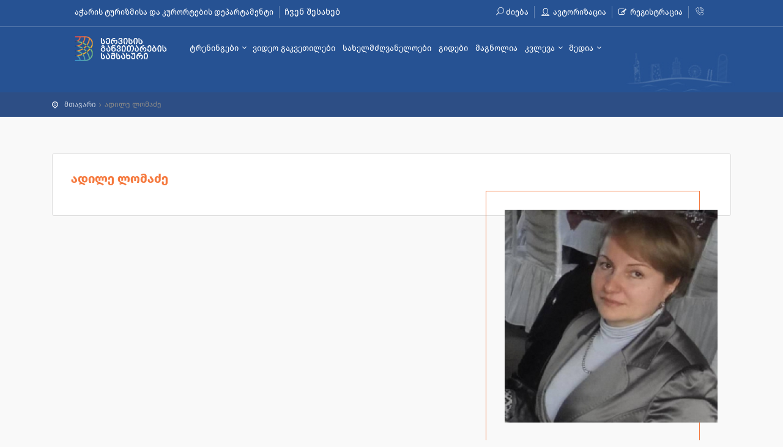

--- FILE ---
content_type: text/html; charset=UTF-8
request_url: https://serviceajara.ge/Page/1025/
body_size: 4678
content:
    <!DOCTYPE html>
    <html lang="ge">

    <head>
        <meta charset="utf-8">
        <meta http-equiv="X-UA-Compatible" content="IE=edge">
        <meta name="viewport" content="width=device-width, initial-scale=1, shrink-to-fit=no">
        <title>ადილე ლომაძე</title>
        <meta name="description" content='აჭარის ავტონომიური რესპუბლიკის ტურიზმისა და კურორტების დეპარტამენტი, სერვისის განვითარების სამსახური.' />
        <meta name="keywords" content='აჭარა, ბათუმი, ტურიზმი, კურორტები. სერვისი, განვითარება' />
        <meta property='og:title' content='ადილე ლომაძე'>
        <meta property='og:description' content='აჭარის ავტონომიური რესპუბლიკის ტურიზმისა და კურორტების დეპარტამენტი, სერვისის განვითარების სამსახური.'>
        <meta property='og:image' content='https://serviceajara.ge/text_images/pic_1025_1_b.jpeg'>
        <link rel="shortcut icon" href="//serviceajara.ge/images/favicon.ico" type="image/x-icon">
        <link rel="apple-touch-icon" type="images/x-icon" href="//serviceajara.ge/images/apple-touch-icon-57x57-precomposed.png">
        <link rel="apple-touch-icon" type="images/x-icon" sizes="72x72" href="//serviceajara.ge/images/apple-touch-icon-72x72-precomposed.png">
        <link rel="apple-touch-icon" type="images/x-icon" sizes="114x114" href="//serviceajara.ge/images/apple-touch-icon-114x114-precomposed.png">
        <link rel="apple-touch-icon" type="images/x-icon" sizes="144x144" href="//serviceajara.ge/images/apple-touch-icon-144x144-precomposed.png">
        <link href="//serviceajara.ge/css/bootstrap.min.css" rel="stylesheet">
        <link href="//serviceajara.ge/css/style.css" rel="stylesheet">
        <link href="//serviceajara.ge/css/vendors.css" rel="stylesheet">
        <link href="//serviceajara.ge/css/font-awesome.min.css" rel="stylesheet">
        <link href="//serviceajara.ge/css/custom.css" rel="stylesheet">
        <script src="//serviceajara.ge/js/jquery-3.5.1.min.js"></script>
    </head>

    <body>
        <div id="preloader">
            <div class="sk-spinner sk-spinner-wave">
                <div class="sk-rect1"></div>
                <div class="sk-rect2"></div>
                <div class="sk-rect3"></div>
                <div class="sk-rect4"></div>
                <div class="sk-rect5"></div>
            </div>
        </div>
        <div class="layer"></div>
        <header>
	<div id="top_line">
		<div class="container-fluid">
			<div class="row">
				<div class="col-xl-10 offset-xl-1 col-md-12">
					<div class="row">
						<div class="col-6">
							<ul id="top_links" style="float:left">
								<li><a href="http://adjara.gov.ge/branches/default.aspx?gid=7" target="_blank"><span class="f13">აჭარის ტურიზმისა და კურორტების დეპარტამენტი</span></a></li>
								<li><a href="//serviceajara.ge/Page/1-1/">ჩვენ შესახებ</a></li>
							</ul>					
						</div>
						<div class="col-6">
							<ul id="top_links">
								<li><a href="javascript:void(0);" class="search-overlay-menu-btn f13"><i class="icon_search"></i> ძიება</a></li>
<li><a href="#sign-in-dialog" id="access_link" class="access_link f13"><i class="icon-user-7"></i> ავტორიზაცია</a></li>
	<li><a href="//serviceajara.ge/Registration/" id="wishlist_link" class="f13"><i class="icon-edit"></i> რეგისტრაცია</a></li>							
								<li><a href="//serviceajara.ge/Contact/"><i class="icon_set_1_icon-90"></i></a></li>
							</ul>
						</div>
					</div>
				</div>	
			</div>
		</div>
	</div>
	<div class="container-fluid">
		<div class="row">
			<div class="col-xl-10 offset-xl-1 col-md-12">
				<div class="row">
					<div class="col-3">
						<div id="logo_home">
							<h1><a href="//serviceajara.ge/" title="სერვისის განვითარების სამსახური">სერვისის განვითარების სამსახური</a></h1>
						</div>
					</div>
					<nav class="col-9">
						<a class="cmn-toggle-switch cmn-toggle-switch__htx open_close" href="javascript:void(0);"><span>Menu mobile</span></a>
						<div class="main-menu">
							<div id="header_menu">
								<img src="//serviceajara.ge/images/logo_sticky.png" width="160" height="34" alt="Batumi">
							</div>
							<a href="#" class="open_close" id="close_in"><i class="icon_set_1_icon-77"></i></a>
							 <ul>
<li class="submenu Banner"><a href="javascript:void(0);" class="show-submenu">ტრენინგები<i class="icon-down-open-mini"></i></a><ul><li><a href="//serviceajara.ge/Trainings/1/">მიმდინარე ტრენინგები</a></li><li><a href="//serviceajara.ge/Training-Calendar/">ტრენინგების კალენდარი</a></li><li><a href="//serviceajara.ge/Trainings/2/">დასრულებული ტრენინგები</a></li><li><a href="//serviceajara.ge/Trainings/3/">დამწყები გიდების გადამზადების ტრენინგი</a></li></ul></li><li class="Banner"><a href="//serviceajara.ge/Video-Lessons/" >ვიდეო გაკვეთილები&nbsp;&nbsp;</a></li><li class="Banner"><a href="//serviceajara.ge/Textbooks/	" >სახელმძღვანელოები&nbsp;&nbsp;</a></li><li class="Banner"><a href="//serviceajara.ge/Guides/" >გიდები&nbsp;&nbsp;</a></li><li class="Banner"><a href="//serviceajara.ge/Page/1-4/" >მაგნოლია&nbsp;&nbsp;</a></li><li class="submenu Banner"><a href="javascript:void(0);" class="show-submenu">კვლევა<i class="icon-down-open-mini"></i></a><ul><li><a href="//serviceajara.ge/Page/2-13/">სტატისტიკური მონაცემები</a></li><li><a href="//serviceajara.ge/Page/2-14/">მომსახურების კვლევა</a></li></ul></li><li class="submenu Banner"><a href="javascript:void(0);" class="show-submenu">მედია<i class="icon-down-open-mini"></i></a><ul><li><a href="//serviceajara.ge/News/">სიახლეები</a></li><li><a href="//serviceajara.ge/PhotoGallery/">ფოტოგალერეა</a></li><li><a href="//serviceajara.ge/VideoGallery/">ვიდეოგალერეა</a></li><li><a href="//serviceajara.ge/FrequentlyQuestions/">ხშირად დასმული კითხვები</a></li><li><a href="//serviceajara.ge/Page/2-23/">აჭარის ეკოტურისტული გზამკვლევი</a></li></ul></li>							</ul>
						</div>
						<ul id="top_tools">
<li><a href="#sign-in-dialog" class="access_link"><i class="icon-user-7"></i></a></li>
	<li><a href="//serviceajara.ge/Registration/"><i class="icon-edit"></i></a></li>							
							
							
							
							<li><a href="javascript:void(0);" class="search-overlay-menu-btn"><i class="icon_search"></i></a></li>
						</ul>
					</nav>
				</div>
			</div>
		</div>
	</div><!-- container -->
	</header>
			<section class="parallax-window" data-parallax="scroll" data-image-src="//serviceajara.ge/images/page_bg.jpg" data-natural-width="1920" data-natural-height="155">
			<div class="parallax-content-1">
				<div class="animated fadeInDown">
									</div>
			</div>
		</section>
		<main>
			<div id="position">
				<div class="container">
					<div class="row">
						<div class="col-md-12">
							<ul>
								<li><a href="//serviceajara.ge/">მთავარი</a></li>
																								<li>ადილე ლომაძე</li>
							</ul>
						</div>
					</div>
				</div>
			</div>
						<div class="container margin_60 min200" >
				<div class="row">
										<div class="col-md-12 wow zoomIn" data-wow-delay="0.1s">
						<div class="box_style_1">
							<div class="Banner f20 m-b-10 text-y fb">ადილე ლომაძე</div>
							<div class="m-b-20 page-text">

																		<div style="border: 1px solid #f5793e; width: 350px;" class="float-right m-l-20 m-r-20 m-b-10">
											<div style="margin: 30px -30px 30px 30px;"><img src="//serviceajara.ge/text_images/pic_1025_1_s.jpeg" class="img-fluid"></div>
										</div>
																							</div>
							<div class="addthis_sharing_toolbox"></div>
																					<link href="//serviceajara.ge/css/finaltilesgallery.css" rel="stylesheet">
<link href="//serviceajara.ge/css/lightbox2.css" rel="stylesheet">
													</div>
					</div>
				</div>
			</div>
								</main>
	<footer class="revealed" id="pattern_2">
	<div class="container">
		<div class="row">
			<div class="col-md-12">
				<div class="row">
					<div class="col-md-4">
						<p align="center"><img src="//serviceajara.ge/images/logo2.png" width="60%" id="logo"></p>
						<p align="center" class="m-t-20"></p>	
						<p align="center">ფარნავაზ მეფის ქ. 84/86, ბათუმი (6010), საქართველო</p>
						<p align="center">ელ. ფოსტა: info@serviceajara.ge</p>
						<p align="center">ტელ.: +995 (422) 270267/ 577 909052 </p>
						<div id="social_footer2">
							<ul>
								
							</ul>
						</div>						
					</div>
					<div class="col-md-5">
						<h3>სასარგებლო ბმულები</h3>
						<ul>
		<li class="m-b-5"><a href="https://gobatumi.com/" target="_blank">აჭარის  ტურიზმისა და კურორტების დეპარტამენტი</a></li><li class="m-b-5"><a href="https://infoajara.com/" target="_blank">ტურისტული პროდუქტების განვითარების სააგენტო</a></li><li class="m-b-5"><a href="https://gnta.ge/" target="_blank">საქართველოს ტურიზმის ეროვნული ადმინისტრაცია</a></li><li class="m-b-5"><a href="http://apa.gov.ge/ge/" target="_blank">დაცული ტერიტორიების სააგენტო</a></li><li class="m-b-5"><a href="http://georgianwine.gov.ge/" target="_blank">ღვინის ეროვნული სააგენტო</a></li><li class="m-b-5"><a href="https://www.geostat.ge/ka" target="_blank">საქართველოს სტატისტიკის ეროვნული სამსახური</a></li><li class="m-b-5"><a href="http://www.economy.ge/" target="_blank">საქართველოს ეკონომიკისა და მდგრადი განვითარების სამინისტრო</a></li><li class="m-b-5"><a href="" target="_blank"></a></li><li class="m-b-5"><a href="" target="_blank"></a></li>						</ul>
					</div>
					<div class="col-lg-3" id="newsletter">
						<h3>სიახლის გამოწერა</h3>
						<p></p>
						<div id="message-newsletter_2"></div>
						<form method="post" action="//serviceajara.ge/newsletter.php" name="newsletter_2" id="newsletter_2">
							<div class="form-group">
								<input name="email_newsletter_2" id="email_newsletter_2" type="email" value="" placeholder="ელ. ფოსტა" class="form-control nws">
							</div>
							<div class="text-right">
							<input type="submit" value="გამოწერა" class="btn_1" id="submit-newsletter_2">
							</div>
						</form>
					</div>
				</div><!-- End row -->
				<div class="row">
					<div class="col-md-12">
						<div id="social_footer">
							<p>© 2020-2026 აჭარის ავტონომიური რესპუბლიკის ტურიზმისა და კურორტების დეპარტამენტი, სერვისის განვითარების სამსახური.</p>
						</div>
					</div>
				</div>
			</div>
		</div>
	</div>
</footer>
        <div id="toTop"></div>
        <div class="search-overlay-menu">
            <span class="search-overlay-close"><i class="icon_set_1_icon-77"></i></span>
            <form role="search" id="searchform" method="get">
                <input value="" name="q" type="search" placeholder="ძიება..." />
                <button type="submit"><i class="icon_set_1_icon-78"></i>
                </button>
            </form>
        </div>
        <div id="sign-in-dialog" class="zoom-anim-dialog mfp-hide">
    <div class="small-dialog-header">
        <h3 class="Banner"><i class="icon-user-7"></i> ავტორიზაცია</h3>
    </div>
        <div class="sign-in-wrapper">
    		<form id="SignInForm" name="SignInForm" method="post" action="//serviceajara.ge/DoSignIn.php">
				<div class="text-center text-danger f16" style="margin: -10px 0 10px 0; display: none;" id="LogDiv2"><i class="icon-attention-2"></i> არასწორი ავტორიზაციის მონაცემები!</div>
				<div class="text-center" style="margin: -10px 0 10px 0; display: none;" id="LogDiv1">
					<span class="text-success f16"><i class="icon-check"></i> წარმატებული ავტორიზაცია!</span><br>
					<span class="text-muted f12">გვერდი 2 წამში ავტომატურად გადამისამართდება...</span>
				</div>
				<div class="form-group">
					<label>ელ. ფოსტა</label>
					<input type="email" class="form-control" name="UserEmail" id="UserEmail"  required>
					<i class="icon_mail_alt"></i>
				</div>
				<div class="form-group">
					<label>პაროლი</label>
					<input type="password" class="form-control uPass" name="UserPass" id="UserPass" required>
					<i class="icon_lock_alt"></i>
				</div>
				<div class="clearfix add_bottom_15">
					<div class="checkboxes float-left">
						<input id="UserCheck" type="checkbox" name="UserCheck" class="radio-check" value="1">
						<label for="UserCheck">დაიმახსოვრე</label>
					</div>
					<div class="float-right"><a class="forgot" href="javascript:void(0);">დაგავიწყდათ პაროლი?</a></div>
				</div>
				<div class="text-center">
					<button type="submit" class="btn_login Banner f16" id="SignBtn" name="SignBtn" value="1"><i class="icon-login-1"></i> შესვლა</button>
				</div>
				<div class="text-center">
					არ ხართ რეგისტრირებული? <a href="//serviceajara.ge/Registration/">რეგისტრაცია</a>
				</div>
    		</form>
			<form id="ForgotForm" name="ForgotForm" method="post" action="//serviceajara.ge/DoSignIn.php">
            <div id="forgot_pw">
				<div class="text-center text-danger f16" style="margin: -10px 0 10px 0; display: none;" id="ResDiv2"><i class="icon-attention-2"></i> მომხმარებელი არ მოიძებნა!</div>
				<div class="text-center text-success f16" style="margin: -10px 0 10px 0; display: none;" id="ResDiv1"><i class="icon-check"></i> აღდგენის ბმული გამოგზავნილია.</div>			
                <div class="form-group">
                    <label>მიუთითეთ თქვენი ელ. ფოსტა</label>
                    <input type="email" class="form-control" name="email_forgot" id="email_forgot">
                    <i class="icon_mail_alt"></i>
                </div>
                <p>პაროლის აღდგენის ბმულს მიიღებთ ელ. ფოსტაზე.</p>
                <div class="text-center"><button type="submit" class="btn_1" id="ResetBtn" name="SignBtn" value="2">პაროლის აღდგენა</button></div>
				<div class="text-center"><br><a href="javascript:void(0);" class="forgot">ავტორიზაცია</a></div>
            </div>
			</form>	
        </div>
</div>
<script>
$(document).ready(function() {	
	$('#SignBtn').click(function(e){			
		$('#SignInForm').validate({ 		
		rules: {
			UserEmail: {required: true,email: true},					
			UserPass: {required: true}
			},
			messages: {
				UserEmail: {required:"მიუთითეთ თქვენი ელ. ფოსტა",email: "ელ. ფოსტა არ არის კორექტული"},
				UserPass: "მიუთითეთ თქვენი პაროლი"
			},		
			submitHandler: function (form) { 	
				$('#LogDiv1,#LogDiv2').hide();
				$('#SignBtn').html('<i class="icon-spin6 animate-spin"></i> დაელოდეთ');
				$('#SignBtn').prop('disabled', true);
				//$('#ResReg').html('');
                $.post($(form).attr('action'), $(form).serialize(), function (response) {	
					var res=response.split("~");
					if (res[0]==1)
					{						
						$('#LogDiv'+res[0]).fadeIn('slow');
						setTimeout(function(){
						  window.location = res[1];
						}, 1000);  						
					}
					else if (res[0]==2)
					{												
						$('#LogDiv'+res[0]).fadeIn('slow');
					}
					$('#SignBtn').html('<i class="icon-login-1"></i> შესვლა');					
					$('#SignBtn').prop('disabled', false);
                });
                return false;
            }
        });
	});	
	$('#ResetBtn').click(function(e){			
		$('#ForgotForm').validate({ 		
		rules: {
			email_forgot: {required: true,email: true}
			},
			messages: {
				email_forgot: {required:"მიუთითეთ თქვენი ელ. ფოსტა",email: "ელ. ფოსტა არ არის კორექტული"}
			},		
			submitHandler: function (form) { 	
				$('#ResDiv1,#ResDiv2').hide();
				$('#ResetBtn').html('<i class="icon-spin6 animate-spin"></i> დაელოდეთ');
				$('#ResetBtn').prop('disabled', true);
                $.post($(form).attr('action'), $(form).serialize(), function (response) {	
					var res=response.split("~");
					if (res[0]==1)
					{						
						$('#ResDiv'+res[0]).fadeIn('slow');						 						
					}
					else if (res[0]==2)
					{												
						$('#ResDiv'+res[0]).fadeIn('slow');
						$('#ResetBtn').prop('disabled', false);
					}
					$('#ResetBtn').html('პაროლის აღდგენა');										
                });
                return false;
            }
        });
	});		
});	
</script>
        <script src="//serviceajara.ge/js/common_scripts_min.js"></script>
        <script src="//serviceajara.ge/js/functions.js"></script>
        <script src="//serviceajara.ge/js/jquery.validate.min.js"></script>
        <script src="//serviceajara.ge/js/validate.js"></script>
                <!-- Go to www.addthis.com/dashboard to customize your tools -->
        <script type="text/javascript" src="//s7.addthis.com/js/300/addthis_widget.js#pubid=ra-4f38ebf21d164277"></script>
        <div id="Modal" class="modal bs-example-modal-lg" tabindex="-1" role="dialog" aria-labelledby="vcenter" aria-hidden="true">
            <div class="modal-dialog modal-dialog-centered modal-xl">
                <div class="modal-content guides2">
                    <div class="modal-header">
                        <h4 class="modal-title" id="ModalLabel"></h4>
                        <button type="button" class="close" data-dismiss="modal" aria-hidden="true">×</button>
                    </div>
                    <div class="modal-body" id="ModalBody"></div>
                    <div class="modal-footer" id="ModalFooter">
                        <button type="button" class="btn btn-secondary waves-effect f14" data-dismiss="modal"><i class="ti-close"></i> დახურვა</button>
                    </div>
                </div>
            </div>
        </div>
    </body>

    </html>


--- FILE ---
content_type: text/css
request_url: https://serviceajara.ge/css/custom.css
body_size: 1724
content:
@charset "UTF-8";

/* Fonts */
@font-face {
  font-family: "FiraGO";
  font-style: normal;
  font-weight: 200;
  src: url("./fonts/firago-light.woff") format("woff");
}

@font-face {
  font-family: "FiraGO";
  font-style: normal;
  font-weight: 400;
  src: url("./fonts/firago-regular.woff") format("woff");
}

@font-face {
  font-family: "FiraGO";
  font-style: normal;
  font-weight: 700;
  src: url("./fonts/firago-bold.woff") format("woff");
}

/* CSS Document */
p {
  margin: 0 0 10px 0;
}
.Banner {
  font-family: "FiraGo";
}
.Rioni {
  font-family: "FiraGo";
}
.fb {
  font-weight: bold;
}
.f12 {
  font-size: 12px;
}
.f13 {
  font-size: 13px;
}
.f14 {
  font-size: 14px;
}
.f15 {
  font-size: 15px;
}
.f16 {
  font-size: 16px;
}
.f17 {
  font-size: 17px;
}
.f18 {
  font-size: 18px;
}
.f19 {
  font-size: 19px;
}
.f20 {
  font-size: 20px;
}
.f21 {
  font-size: 21px;
}
.f22 {
  font-size: 22px;
}
.f24 {
  font-size: 24px;
}
.f32 {
  font-size: 32px;
}
.m-t-5 {
  margin-top: 5px;
}
.m-t-10 {
  margin-top: 10px;
}
.m-t-20 {
  margin-top: 20px;
}
.m-t-40 {
  margin-top: 40px;
}
.m-b-0 {
  margin-bottom: 0;
}
.m-b-5 {
  margin-bottom: 5px;
}
.m-b-10 {
  margin-bottom: 10px;
}
.m-b-20 {
  margin-bottom: 20px;
}
.m-b-30 {
  margin-bottom: 30px;
}
.m-b-40 {
  margin-bottom: 40px;
}
.p-t-5 {
  padding-top: 5px;
}
.p-t-10 {
  padding-top: 10px;
}
.p-t-40 {
  padding-top: 40px;
}
.p-b-5 {
  padding-bottom: 5px;
}
.p-b-10 {
  padding-bottom: 10px;
}
.p-r-10 {
  padding-right: 10px;
}
.p-r-5 {
  padding-right: 5px;
}
.m-r-10 {
  margin-right: 10px;
}
.m-r-20 {
  margin-right: 20px;
}
.m-r-5 {
  margin-right: 5px;
}
.m-l-10 {
  margin-left: 10px;
}
.m-l-20 {
  margin-left: 20px;
}
.m-l-5 {
  margin-left: 5px;
}
.fleft {
  float: left;
}
.min200 {
  min-height: 50vh;
}

.sticky .main-menu {
  margin-right: 55px;
}
.main-menu > ul > li > a {
  padding: 0 2px 15px 2px;
  font-size: 13.5px;
}

.LiveBox {
  box-shadow: 3px 9px 20px 0px rgba(204, 204, 204, 1);
  padding: 10px;
  background: #ffffff;
}
.subtitle {
  bottom: 20px;
}
.review_strip p {
  margin-left: -5px;
  margin-right: -5px;
  text-align: center;
}
.hotel_container .short_info.hotel {
  padding-left: 3px;
}
.img_list {
  min-height: auto;
}
.img_list img {
  position: relative;
  left: 0;
  height: auto;
}
.ebook1 {
  font-size: 15px;
  padding: 15px 0;
  font-weight: bold;
  line-height: 20px;
  color: #f5793e;
}
.ebook2 {
  font-size: 13px;
  padding: 0 0 15px 0;
  line-height: 22px;
}
.video_title {
  background: white;
  padding: 15px 0;
}
.guides {
  background: #f5793e;
  color: #ffffff;
  padding: 8px;
  border-radius: 50%;
  line-height: 22px;
  margin: 5px 5px;
}
.tooltip-content {
  background: #f5793e;
  width: 200px;
  margin: 0 0 20px -100px;
}
.tooltip-content::after {
  border-top-color: #f5793e;
}
ul.add_info li i {
  font-size: 16px;
}
.tooltip-content h4 {
  text-transform: none;
}
label.error {
  color: #f5793e;
  font-size: 13px;
  margin-top: 5px;
}
footer#pattern_2 {
  background: #2d4e85 url(../images/pattern_3.png) repeat 0 0;
}
#position {
  background-color: #2d4e85;
}
.parallax-content-1 {
  background: rgba(45, 78, 133, 0.6);
}
.dropdown-mini .dropdown-menu {
  font-size: 14px;
}
.box-border-1 {
  border-radius: 15px;
  border: solid 2px #d8d8da;
}
.box-border-2 {
  border-top-left-radius: 13px;
  border-top-right-radius: 13px;
}
#map_contact {
  height: 400px;
  margin-top: 20px;
}
.text-gray {
  color: #58585a;
}
.text-y {
  color: #f5793e;
}
a.btn_1,
.btn_1 {
  border-radius: 15px;
}
.nws {
  background: none;
  border-radius: 15px;
}
.page-text {
  text-align: start;
}
@media (max-width: 991px) {
  ul#top_tools,
  .sticky ul#top_tools {
    margin-right: 60px;
  }
}
@media screen and (min-device-width: 992px) {
  .main-menu {
    margin-left: -80px;
    margin-right: -50px;
  }
}
@media (max-width: 480px) {
  .sticky ul#top_tools,
  ul#top_tools {
    margin-right: 60px;
  }
  .page-text {
    text-align: left;
  }
}
@media screen and (min-device-width: 992px) and (max-device-width: 1370px) {
  .user_name {
    display: none;
  }
  .sticky .main-menu > ul > li > a {
    padding: 0 2px 15px 2px;
    font-size: 12px;
  }
}
@media screen and (min-device-width: 1380px) {
  .main-menu > ul > li > a {
    padding: 0 2px 15px 2px;
    font-size: 14px;
  }
  .sticky .main-menu > ul > li > a {
    padding: 0 2px 15px 2px;
    font-size: 12.5px;
  }
}
@media screen and (min-device-width: 1560px) {
  .main-menu > ul > li > a {
    padding: 0 2px 15px 2px;
    font-size: 15px;
  }
  .sticky .main-menu > ul > li > a {
    padding: 0 2px 15px 2px;
    font-size: 14px;
  }
}
.img_list2 a img {
  -webkit-transform: scale(1);
  transform: scale(1);
  -webkit-transition: all 0.5s ease;
  transition: all 0.5s ease;
  -webkit-backface-visibility: hidden;
}
.img_list2 a:hover img {
  -webkit-transform: scale(1.1);
  transform: scale(1.1);
  overflow: hidden;
}
.img_list2 img {
  position: relative;
  height: 200px;
}
.tour_list_desc {
  padding: 5px 5px 0 0;
  border-right: 1px solid #ededed;
  height: 200px;
  overflow: hidden;
}
.default-title {
  margin-bottom: 25px;
  padding-bottom: 0;
  border-bottom: 1px solid #ddd;
}
#social_footer {
  margin-top: 0px;
}
#social_footer2 {
  text-align: center;
  padding-top: 10px;
  margin-top: 10px;
}

#social_footer2 ul {
  margin: 0;
  padding: 0 0 10px 0;
  text-align: center;
}

#social_footer2 ul li {
  display: inline-block;
  margin: 0 5px 10px 5px;
}
#social_footer2 ul li a {
  color: #fff;
  text-align: center;
  line-height: 35px;
  display: block;
  font-size: 16px;
  width: 35px;
  height: 35px;
  -webkit-border-radius: 50%;
  -moz-border-radius: 50%;
  border-radius: 50%;
}
#social_footer2 ul li a:hover {
  background: #fff;
  color: #111;
}
.page-text ul {
  padding-left: 20px;
}
.page-text li {
  list-style: none;
  margin: 3px 0;
}
.page-text li::before {
  content: "\01F846";
  color: #f5793e;
  padding-right: 7px;
}
.box_style_22 {
  background: #f2f6f8;
  padding: 30px;
  position: relative;
  color: #666;
}
.TeamSub {
  border: solid 1px #c1c2c5;
  border-radius: 15px;
}
.TeamSub h4 {
  font-size: 15px;
  font-weight: bold;
}
.TeamGuide {
  border: solid 1px #c1c2c5;
  border-radius: 10px;
}
.TeamGuide h4 {
  font-size: 15px;
  font-weight: bold;
}
.btn-light {
  background-color: #fdf2ea;
}
.badge_date {
  position: absolute;
  top: -14px;
  right: 40px;
  width: 95px;
  height: 65px;
  color: #fff;
  text-align: center;
  text-transform: uppercase;
  background: url(../images/badge_date.png);
  font-size: 11px;
  line-height: 12px;
  padding-top: 32px;
  z-index: 101;
}
.badge_date strong {
  display: block;
  font-size: 14px;
  font-weight: bold;
}
.item .badge_date {
  top: 1px;
}
.badge_date .day1 {
  font-size: 30px;
  font-weight: bold;
  margin-top: -15px;
  margin-bottom: 6px;
  padding-left: 10px;
}
.badge_date .month1 {
  font-size: 11.5px;
  padding-bottom: 1px;
  padding-left: 10px;
  margin-bottom: 2px;
}
.badge_date .year1 {
  font-size: 13px;
  padding-left: 10px;
}
#map_contact.contact_2 {
  margin-top: 0px;
  height: 500px;
}
.brd-l-r {
  border-left: solid 2px #c8c8c8;
  border-right: solid 2px #c8c8c8;
}
.error_message {
  font-weight: normal;
  color: #f5793e;
}
